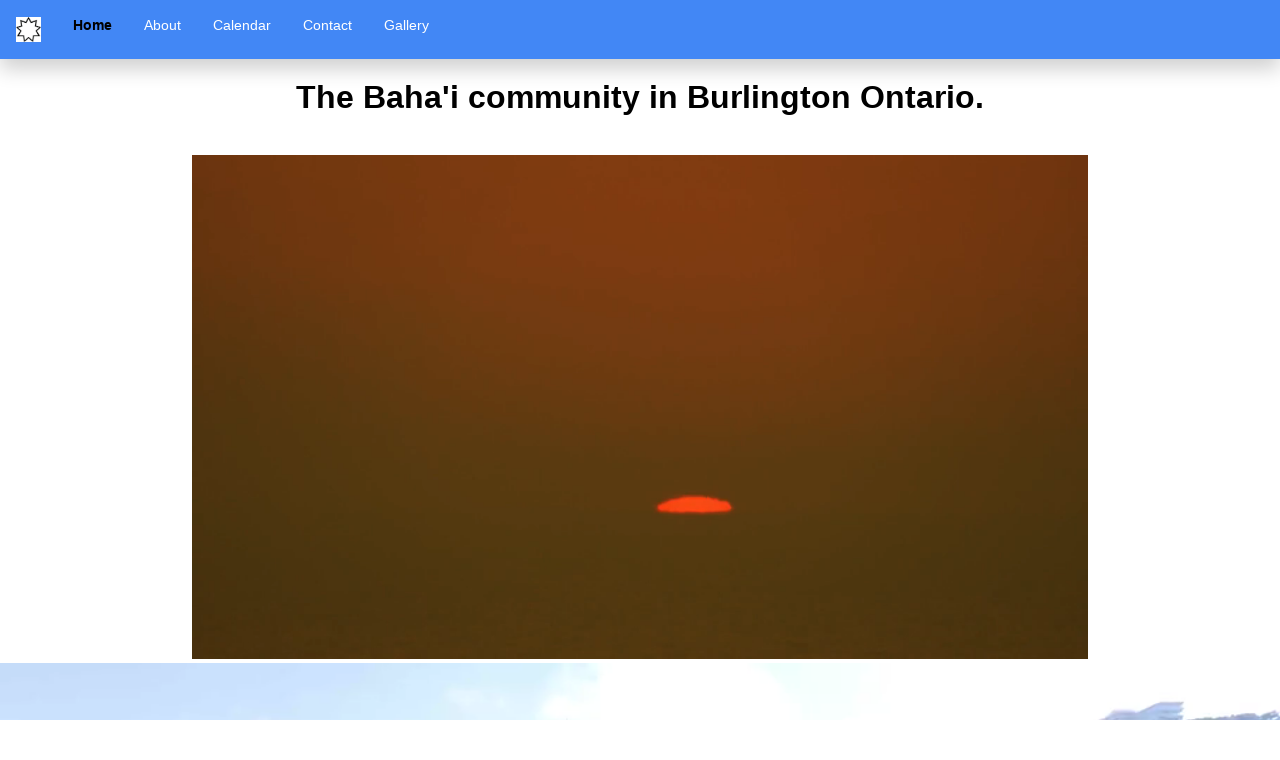

--- FILE ---
content_type: text/html; charset=UTF-8
request_url: https://bahaisofburlington.org/
body_size: 3280
content:
<!DOCTYPE html>
<html>
<head>
    <meta name="viewport" content="width=device-width, initial-scale=1.0">
    <meta charset="UTF-8">
    <link href="https://fonts.googleapis.com/css?family=Quicksand" rel="stylesheet">
    <link rel="stylesheet" href="style.css">
    <link rel="stylesheet" href="header.css">
    <link rel="canonical" href="https://www.soft-ukraine.com/temp/axxyr/index.php" />
    <link rel="stylesheet" href="https://cdnjs.cloudflare.com/ajax/libs/font-awesome/4.7.0/css/font-awesome.min.css">
    <link rel="shortcut icon" type="image/png" href="images/favicon.png">
    <meta name="description" content= "Canadian Bahá’ís are guided by the teachings of Bahá’u’lláh, the Founder of the Bahá’í Faith. Central Bahá’í principles include the oneness of humanity and the oneness of God.">
    <meta name="keywords" content="Religion, Bahai, Baha'i, Burlington, Ontario, Groups, Baha'is Burlington Ontario">



    <title>Home || Bahai's of Burlington</title>
    <style>
    .alert {
      padding: 20px;
      background-color: #f44336;
      color: white;
    }
    .successbox {
      padding: 20px;
      background-color: green;
      color: white;
    }

    .closebtn {
      margin-left: 15px;
      color: white;
      font-weight: bold;
      float: right;
      font-size: 22px;
      line-height: 20px;
      cursor: pointer;
      transition: 0.3s;
    }

    .closebtn:hover {
      color: black;
    }
</style>

  </head>
    <body>

      <header>
          <a href="index.php"><img src="images/BoB.png"   width="120px" alt="Baha'is of Burlington" align="right"/></a><a href="index.php"><img src="images/logo.png"  width="120px" align="left"/></a>


<div class="topnav" id="mainTopnav" style="text-align: left; background:#4287f5;">
  <a href="index.php" class="active">
      <img src="images/logo.png" style="width: 100px;" align="left">
  </a>
  <a href="index.php"    class="active">Home</a>
  <a href="about.php"    class="inactive">About</a>
  <a href="calender.php" class="inactive">Calendar</a>
  <a href="contact.php"  class="inactive">Contact</a>
  <a href="gallery.php"  class="inactive">Gallery</a>

  <a href="javascript:void(0);" style="font-size:15px;" class="icon" onclick="myFunction()">&#9776;</a>
</div>

</header>

<script>
function navClick() {

  var x =
  document.getElementbyId("mainTopnav");
  if (x.classname === "topnav") {
    x.classname += " responsive";
  } else {
    x.className = "topnav";

  }
}
</script>

<h1 style="display: block; text-align:center; width:100%; margin-top:50px;">The Baha'i community in Burlington Ontario.</h1>

<div class="wrapper" style="text-align: center; ">
  <br>
      <!--<a href="https://www.bahai.ca/ascension-centenary/"><img style="width: 100%;" src="images/abdu'l-baha.png"></a>
    <video playsinline src="videos/BAHAIS.mp4" autoplay loop style="width:100%;" muted>  </video>
    <a href="https://www.bahai.ca/ascension-centenary/"><img style="width: 100%;" src="images/abdu'l-baha.png"></a>-->
  <video playsinline src="videos/WEBSITE 2022.mp4" autoplay loop style="width:70%;" muted>  </video>
  <video playsinline src="videos/shrine.mp4" autoplay loop style="width:100%;" muted>  </video>


  <br>
</div>



<!--
<div class="wrappers" style="text-align: center; height:auto;">
  <a href="https://www.bahai.ca/ascension-centenary/"><img style="width: 100%;" src="images/global.png"></a>
  <br>
  <span style="width:100%; text-align:center; font-size:40px; font-weight:bold; color:#fc3903">Register here:<a href="https://conferences.bahai.ca/en/register/">https://conferences.bahai.ca/en/register/</a> </span>
</div>
-->
<div class="link-container">





  <h2 style="text-align: center; background-color:#4287f5;  color: white; padding-top: 10px; padding-bottom: 10px;">Links</h2>
  <div class="links">
  <button class="accordion" style="text-transform: uppercase; text-align: center;">About the Baha'i Faith</button>
  <div class="panel">
    <ul>
      <li><a href="http://info.bahai.org/">About the Baha'i Faith</a></li>
      <li><a href="http://reference.bahai.org/en/">Bahá’i Reference Library</a></li>
  </div>


  <button class="accordion" style="text-transform: uppercase;text-align: center;">Resources</button>
  <div class="panel">
    <ul>

      <li><a href="http://reference.bahai.org/en/">Bahá’i Reference Library</a></li>
        <li><a href="http://media.bahai.org/">Bahá'í Media Bank</a></li>
        <li><a href="http://www.ruhi.org/">The Ruhi Institute</a></li>
        <li><a href="http://www.educationunderfire.com/">Education Under Fire</a></li>
        <li><a href="http://bahai-library.com/">Bahá'í Library Online</a></li>
        <li><a href="http://media.bahai.us/">Baha'i Faith - US Media Library</a></li>
        <li><a href="http://qiblih.com/">Find the direction to Bahji</a></li>
        <li><a href="http://www.p4panorama.com/panos/lotustemple/index.html">Virtual tour of The Lotus Temple</a></li>
        <li><a href="https://youtu.be/xbM948bNcgI">A Talk by Dr. Javaheri - The 9 year Plan - the 3rd year.</a></li>
  </div>


  <button class="accordion" style="text-transform: uppercase;  text-align: center;">News</button>
  <div class="panel">
    <ul>
      <li><a href="http://news.bahai.org/">Baha'i World News</a></li>
      <li><a href="http://reference.bahai.org/en/">Bahá’i Reference Library</a></li>
      <li><a href="https://news.bahai.ca/">Canadian Bahá’í News Service</a></li>
  </div>

  <button class="accordion" style="text-transform: uppercase;  text-align: center;">Community</button>
  <div class="panel">
    <ul>
<li><a href="http://www.bahai.org/worldwide-community/national-communities/">Worldwide Community</a></li>
<li><a href="https://www.bahai.ca/">The Bahá’í Community of Canada</a></li>
  </div>
  <button class="accordion" style="text-transform: uppercase;  text-align: center;">Bicentenary Celebrations</button>
  <div class="panel">
    <ul>
<li><a href="https://bicentenary.bahai.org/en/bahaullah">Bicentenary Website</a></li>

  </div>

</div></div>



<div class="link-containers">

  <h2 style="text-align: center; background-color:#4287f5; color: white; padding-top: 10px; padding-bottom: 10px;">Learn More</h2>
  <div class="linkz">



    <table style="width: 100%; border-collapse: collapse; border-style: none; border-color: #ffffff;" border="1">
    <tbody>
    <tr>
    <td style="width: 33.3333%; text-align: center;  color: black;"><b>Devotional Meetings</b><br>
<a href="devotional.php"><img src="images/dev.png" alt="Baha'is of Burlington devotionals"></img><br></a>
<i>Join us in prayer</i><br>
<!--<i style="font-size: 10px;">The Baha'i teachings prescribe daily prayer and intimate communion with God as the foundation for a life devoted to spiritual advancement and service to humanity.</i> -->
<i style="font-size: 10px;">Daily prayers for a foundation of spititual advancement and service to humanity.</i><br><br>
<a href="devotional.php">Read More ></a>



    </td>
    <td style="width: 33.3333%; text-align: center; color: black;"><b>Junior Youth Program</b><br>
<a href="JY.php"><img src="images/JY.png" alt="Baha'is of Burlington Junior Youth Program"></img><br></a>
<i>Spiritual Empowerment</i><br>
<i style="font-size: 10px;">Education Program for ages 12-15 to discuss ideas and form a strong moral identity.</i><br><br>
<!--<i style="font-size: 10px;">The Baha'i teachings prescribe daily prayer and intimate communion with God as the foundation for a life devoted to spiritual advancement and service to humanity.</i>-->
<a href="JY.php">Read More ></a>

    </td>
    <td style="width: 33.3333%; text-align: center;  color: black;"><b>Children’s Classes</b><br>
      <a href="CC.php"><img src="images/childrensclasses.jpg" alt="Baha'is of Burlington Children's Classes"></img><br></a>
      <i>Baha'i Children's Classes</i><br>
      <i style="font-size: 10px;">Education for children with an empahsis on developing spirtiual qualities.</i><br><br>
      <a href="CC.php">Read More ></a>









    </td>
    </tr>
    </tbody>
    </table>











</div>
</div>





<div class="link-container">

  <h2 style="text-align: center; background-color:#4287f5; color: white; padding-top: 10px; padding-bottom: 10px;">News</h2>
  <div class="linkz">
    <!-- start sw-rss-feed code -->
  <script type="text/javascript">
  <!--
  rssfeed_url = new Array();
  rssfeed_url[0]="https://news.bahai.org/rss.xml";
  rssfeed_frame_width="100%";
  rssfeed_frame_height="260";
  rssfeed_scroll="on";
  rssfeed_scroll_step="6";
  rssfeed_scroll_bar="on";
  rssfeed_target="_blank";
  rssfeed_font_size="12";
  rssfeed_font_face="";
  rssfeed_border="on";
  rssfeed_css_url="";
  rssfeed_title="on";
  rssfeed_title_name="Baha'i World News";
  rssfeed_title_bgcolor="#4287f5";
  rssfeed_title_color="#fff";
  rssfeed_title_bgimage="";
  rssfeed_footer="off";
  rssfeed_footer_name="rss feed";
  rssfeed_footer_bgcolor="#fff";
  rssfeed_footer_color="#333";
  rssfeed_footer_bgimage="";
  rssfeed_item_title_length="50";
  rssfeed_item_title_color="#4287f5";
  rssfeed_item_bgcolor="#fff";
  rssfeed_item_bgimage="https://i.imgur.com/TroUqrE.png";
  rssfeed_item_border_bottom="on";
  rssfeed_item_source_icon="off";
  rssfeed_item_date="off";
  rssfeed_item_description="on";
  rssfeed_item_description_length="120";
  rssfeed_item_description_color="#666";
  rssfeed_item_description_link_color="#333";
  rssfeed_item_description_tag="off";
  rssfeed_no_items="0";
  rssfeed_cache = "f6b12ff5fd2ea90789a047b10d9cc2c3";
  //-->
  </script>
  <script type="text/javascript" src="//feed.surfing-waves.com/js/rss-feed.js"></script>
  <!-- The link below helps keep this service FREE, and helps other people find the SW widget. Please be cool and keep it! Thanks. -->
  <div style="color:#ccc;font-size:10px; text-align:right; width:230px;">powered by <a href="https://surfing-waves.com" rel="noopener" target="_blank" style="color:#ccc;">Surfing Waves</a></div>
  <!-- end sw-rss-feed code -->


</div>
</div>
</div>




<footer>
  <h2>Baha'is of Burlington</h2>
<a href="https://twitter.com/bahainews?lang=en"><img src="images/twitter.png" width="30px" alt="twitter bahais of burlington"></a><a href="https://www.facebook.com/Canada.Bahai/"><img src="images/facebook.png" alt="facebook bahais of burlington" width="30px"></a><a href="http://groups.yahoo.com/group/Bahai-news/?v=1&t=directory&ch=web&pub=groups&sec=dir&slk=3%20target="><img src="images/yahoo.png" width="30px" alt="yahoo bahais of burlington"></a>
<br></footer>
<div style="text-align: center;"><span style="color:#999999; text-align: center; font-size: 12px;"><i>© 2024 All Rights Reserved.</i></span></div>




<script>
function myFunction() {
  var x = document.getElementById("mainTopnav");
  if (x.className === "topnav") {
    x.className += " responsive";
  } else {
    x.className = "topnav";
  }
}
</script>
<script>
var acc = document.getElementsByClassName("accordion");
var i;

for (i = 0; i < acc.length; i++) {
  acc[i].addEventListener("click", function() {
    this.classList.toggle("activeac");
    var panel = this.nextElementSibling;
    if (panel.style.maxHeight){
      panel.style.maxHeight = null;
    } else {
      panel.style.maxHeight = panel.scrollHeight + "px";
    }
  });
}
</script>

  </body>
</html>


--- FILE ---
content_type: text/css
request_url: https://bahaisofburlington.org/style.css
body_size: 1292
content:
body {
  margin: 0;
}

table img {
  max-width: 100%;
}

td {
  color: #FFF;
}
@media screen and (-ms-high-contrast: active), screen and (-ms-high-contrast: none) {
  table img {
    max-width: 100px;
    margin: 0;
  }
}

table img:hover {
        opacity: 0.5;
        background-color: #2b689c;
        color: white;
        transition: 0.3s;
    }
    .productimages {
      overflow: auto;
    }

    .Tables img {
      max-width: 100px;
    }


    .productimages {
      font-size: 20px;
      color: black;
      font-family: 'Quicksand', sans-serif;
    }

    .productimages h3{
      font-size: 23px;
      font-family: 'Quicksand', sans-serif;
      color: black;
    }
    .fade {
      margin: 10px;
      padding: 10px;
      font-family: 'Quicksand', sans-serif;
     font-size: 15px;
      opacity: 1;
    }

    .productimages p{
      color: black;
    }

    .link-container {
      float: right;
      display: inline-block;
      width: 25%;
      padding-right: 1%;
      border-style: inset;
    border: 10px;
    }
    .link-container1 {
      float: right;
      display: inline-block;
      width: 29%;
      padding-right: 1%;
      border-style: inset;
    border: 10px;
    }
    .link-container2 {
      float: right;
      display: inline-block;
      width: 69%;
      padding-right: 1%;
      border-style: inset;
    border: 10px;
    }
    .tabcol1 {
      width: 69%;
    }
    .tabcol2 {
      width: 29%;
    }
    .link-container3 {
      display: inline-block;
      width: 29%;
      padding-right: 1%;
      border-style: inset;
    border: 10px;
    }
    .link-container4 {
      display: inline-block;
      width: 69%;
      padding-right: 1%;
      border-style: inset;
    border: 10px;
    }
    .link-containers {
      float: right;
      display: inline-block;
      width: 45%;
      padding-right: 1%;
      border-style: inset;
    border: 10px;
    }

    .links {
      max-height: 300px;
      overflow-y: scroll;
    }

    .linkz {
      max-height: 300px;
    }

    .links h2 {
    color: white;
    }


    .link-container p {
      padding-left: 1%;
      padding-right: 1%;
    }

    .wrappers {
     text-align: center;
      float: center;
      overflow: hidden;
      display: block;
      width: 100%;
    }
    .accordion {
  background-color: #ebf7f1;
  color: #444;
  cursor: pointer;
  padding: 18px;
  width: 100%;
  border: 1px;
  border-style: inset;
  text-align: left;
  font-size: 15px;
  transition: 0.4s;
}
.container {
    zoom: 1; /* IE6&7 */
}

.container:before,
.container:after {
    content: "";
    display: table;
}

.container:after {
    clear: both;
}
.accordions {
background-color: #eee;
color: #444;
cursor: pointer;
padding: 18px;
width: 100%;
border: 1px;
border-style: solid;
text-align: left;
font-size: 15px;
transition: 0.4s;
}

.panel {
  padding: 0 18px;
  background-color: white;
  max-height: 0;
  overflow: hidden;
  transition: max-height 0.2s ease-out;
}

@media screen and (max-width: 700px) {

  .link-container {
    float: right;
    display: inline-block;
    padding-bottom: 10px;
    width: 100%;
    padding-right: 1%;
    border-style: inset;
  border: 10px;
  }
  .link-containers {
    float: right;
    display: inline-block;
    padding-bottom: 10px;
    width: 100%;
    padding-right: 1%;
    border-style: inset;
  border: 10px;
  }
}

@media screen and (min-width: 2000px) {
    .wrapper {
     text-align: center;
      float: center;
      overflow: hidden;
      display: block;
      height: 75%;
      width: 100%;
    }
    .wrappers {
     text-align: center;
     padding-bottom: 7%;
      float: center;
      overflow: hidden;
      display: block;
      width: 100%;
    }
}

    div.wrapper2 video { margin-top: -120px; }

    .wrapper2 {
     text-align: center;
      float: center;
      overflow: hidden;
      display: block;
      max-height: 500px;
      width: 100%;
    }
    .column2 {
      float: left;
      max-width: 100%;
      margin: auto;
      padding: 20px;
      position: relative;
      padding-left: 50px;
      align: center;
      text-align: center;
      width: 25.33%;
    }

    .column2 h4 {
      font-size: 30px;
      color: black;
      font-weight: bolder;
      font-family: 'Quicksand', sans-serif;
    }


    .column2 p {
      font-size: 20px;
      color: black;
      overflow: auto;
      font-family: 'Quicksand', sans-serif;
    }

    .row:after {
      display: table-row;
      content: "";

      clear: both;
    }
    .productsimages {
      margin: auto;
      width: 75%;
      text-align: center;
      align: center;
      align-items: center;
      object-fit: cover;
      position: inherit;
    }
   h2 {
      font-family: 'Quicksand', sans-serif;
      font-size: 30px;

    }

    .breaks h2 {
      font-family: 'Quicksand', sans-serif;
      font-size: 30px;

    }
    .breaks h3 {
      font-size: 20px;
      font-family: 'Quicksand', sans-serif;
      text-transform: capitalize;
      font-weight: bold;
    }

    .breaks p {
      font-size: 18px;
      font-family: 'Quicksand', sans-serif;

    }
    .breaks a {
      font-size: 18px;
      font-family: 'Quicksand', sans-serif;
      color: black;

    }

    h1 a {
      margin: 0 auto;
      align: left;
      text-decoration: none;
      color: black;
      font-size: 13px;
      text-align: left;
      position: absolute;
    }


    .productsimages h3 {
      font-size: 40px;
      font-family: 'Quicksand', sans-serif;
      text-transform: capitalize;
      text-align: center;
      font-weight: bold;
      color: #3d9be9;
    }
    .column img {
      width: 100px;
    }







    /* Iphone Screen  */

    @media screen and (max-width: 600px) {
      .wrapper {
       text-align: center;
        float: center;
        overflow: hidden;
        display: block;
        width: 100%;
      }

        .breaks {
          display: table;
          margin: auto;
          text-align: center;
          align: center;
          align-items: center;
          width: 0%;
          object-fit: cover;

        }
        .column {
          margin: auto;

          align: center;
          text-align: center;
        }
        #technologycol p
        {
          font-size: 14px;
        }
        #processcol p
        {
          font-size: 14px;
        }

        #experiencecol p
        {
          font-size: 14px;
        }
        #experiencecol
        {

          padding-right: 100px;
        }

        #processcol
        {
          width: 100%;
        }

        #technologycol
        {
          width: 100%;
        }
        .row {
          width: 100%;
        }
        .column p {

        }
        video {
          align: center;
          width: auto;
        }

      }


      @media screen and (min-width: 601px) {
        .breaks {
          display: table;
          margin: auto;
          width: 100%;
          text-align: center;
          align: center;
          align-items: center;
          object-fit: cover;
          position: inherit;
        }
        .column {
          float: left;
          max-width: 100%;
          font-size: 10px;
          margin: auto;
          padding: 10px;
          padding-left: 10%;
          align: center;
          text-align: center;
          width: 20.33%;
        }
        .column img {
          width: 50px;
        }

      }




@media only screen and (max-width: 600px) {

    .Tables img {
      max-width: 100px;
    }


      .topnav .icon {
        display: none;
      }




        h1 a {
          margin: 0 auto;
          align: left;
          text-decoration: none;
          color: black;
          font-size: 13px;
          text-align: left;
          position: absolute;
        }
        .AtYourService {
          margin: auto;
          width: 100%;

        }
        .AYS {
          margin: auto;
          width: 100%;
        }
        .AtYourService img {
         align: center;
         float: inherit;

        }


        .AtYourService h3{
          text-align: center;
          text-transform: full-width;
          font-size: 25px;
          font-family: 'Quicksand', sans-serif;
          color: black;

        }

        .AtYourService h2{
          text-align: center;
          text-transform: full-width;
          font-size: 40px;
          font-family: 'Quicksand', sans-serif;
          color: #2b689c;

        }
        .btn {
          background-color: #ddd;
          border: none;
          color: black;
          padding: 10px 25px;
          text-align: center;
          font-size: 16px;
          margin: 4px 2px;
          transition: 0.3s;
        }
        .btns {
        text-align: center;
        }

        .btn:hover {
          background-color: #2b689c;
          color: white;
        }


}
        a {
          color: #3b5454;

        }


     .cont {
       width: 100%;
       margin: auto;
     }

      .ono {
        border: 2px;
        border-style: solid;
        border-color: #c9c9c9;
        text-align: center;
        min-width: 49%;
        float: left;
        margin: auto;
      }

      .twno {
        border: 2px;
        border-style: solid;
        border-color: #c9c9c9;
        text-align: center;
        min-width: 49%;
        float: left;
        margin: auto;
      }
      .accordion:after {
  content: '\02795'; /* Unicode character for "plus" sign (+) */
  font-size: 13px;
  color: #777;
  float: right;
  margin-left: 5px;
}

@media screen and (max-width: 700px) {

.tabcol1 {
  width: 100%;
}
.tabcol2 {
  display: none;
}
footer {
  margin-top: 10%;
}
}
.activeac, .accordion:hover {
  background-color: #ccc;
}

.accordion:after {
  content: '\02795'; /* Unicode character for "plus" sign (+) */
  font-size: 13px;
  color: #777;
  float: right;
  margin-left: 5px;
}


--- FILE ---
content_type: text/css
request_url: https://bahaisofburlington.org/header.css
body_size: 1513
content:
body {margin:0;}

/* width */
::-webkit-scrollbar {
  width: 10px;
}

/* Track */
::-webkit-scrollbar-track {
  background: #f1f1f1;
}

/* Handle */
::-webkit-scrollbar-thumb {
  background: #888;
}

/* Handle on hover */
::-webkit-scrollbar-thumb:hover {
  background: #555;
}


.inactive {
  color: white;
}



footer {
  width: 100%;
  text-align: center;
  height: 20%;
  background-color: #eee;
}

footer h2 {
  font-family: 'Raleway', sans-serif;
 color: #303030;
 font-size: 20px;
}

footer p {
  font-family: 'Raleway', sans-serif;
 color: #303030;
 font-size: 13px;
}

.column img {
  width: 100px;
}



tr {
  border-color: white;
}


td {
  border-color: white;
}





.content {
  font-family: 'Raleway', sans-serif;
}

.content h4 {
  font-family: 'Raleway', sans-serif;
}



.main {
  padding: 16px;
  margin-top: 30px;
  height: 1500px; /* Used in this example to enable scrolling */
}
.optim {
    margin: auto;
    padding-top: 20px;
}
.optim img {

  width: 100%;
  float: inherit;
  display: block;
  position: relative;
}

.collapsible {
  background-color: #eee;
  color: #444;
  cursor: pointer;
  padding: 18px;
  width: 100%;
  border: solid;
  border-width: 1px;
  border-color: #c0c0c0;
  text-align: left;
  outline: none;
  font-size: 15px;
}

/* Add a background color to the button if it is clicked on (add the .active class with JS), and when you move the mouse over it (hover) */
.activa, .collapsible:hover {
  background-color: #ccc;
  text-decoration: none;
}

/* Style the collapsible content. Note: hidden by default */
.content {
  background-color: white;
  max-height: 0;
  overflow: hidden;
  transition: max-height 0.2s ease-out;
}


.collapsible:after {
  content: '\02795'; /* Unicode character for "plus" sign (+) */
  font-size: 13px;
  color: #c0c0c0;
  float: right;
  margin-left: 5px;
  font-size: 30px;
  font-weight: lighter;
}

.activa:after {
  content: "\2796"; /* Unicode character for "minus" sign (-) */
  color: #0c0c0c;
  font-size: 30px;
  font-weight: lighter;
}

button {
  font-size: 16px;
}
.opteem {
  float: left;
  text-align: center;
}
.optoom {
  float: right;
  text-align: center;
}
.opteem h2{
  text-align: center;
  font-family: 'Raleway', sans-serif;
  font-weight: bold;
  font-size: 30px;
}
.opteem a{
  text-align: center;
  color: #4f87e2;
  font-family: 'Raleway', sans-serif;
  font-weight: bold;
  font-size: 15px;
}

.thirds{
  text-align: center;
}
.thirds img{
 max-width: 50%;
}
.thirds a{
  text-align: center;
  color: #4f87e2;
  font-family: 'Raleway', sans-serif;
  font-size: 20px;
}

.thirds p{
  text-align: center;
  font-family: 'Raleway', sans-serif;

  font-size: 24px;
}
.thirds h2{
  text-align: center;
  font-family: 'Raleway', sans-serif;
  font-weight: bold;
  font-size: 24px;
}



#section0{
  text-align: center;
}
#section0 img{
 max-width: 50%;
}
#section0 a{
  text-align: center;
  color: #4f87e2;
  font-family: 'Raleway', sans-serif;
  font-size: 20px;
}

#section0 p{
  text-align: center;
  font-family: 'Raleway', sans-serif;

  font-size: 24px;
}
#section0 h2{
  text-align: center;
  font-family: 'Raleway', sans-serif;
  font-weight: bold;
  font-size: 24px;
}


#section1{
  text-align: center;
}
#section1 img{
 max-width: 50%;
}
#section1 a{
  text-align: center;
  color: #4f87e2;
  font-family: 'Raleway', sans-serif;
  font-size: 20px;
}

#section1 p{
  text-align: center;
  font-family: 'Raleway', sans-serif;

  font-size: 24px;
}
#section1 h2{
  text-align: center;
  font-family: 'Raleway', sans-serif;
  font-weight: bold;
  font-size: 24px;
}








.collapsible {
  font-size: 25px;
  font-weight: bold;
}
table {
  max-width: 100%;
}
.items {
  text-align: center;
  padding-top: 10px;
  padding: 10px;
  background-color: #eee;
  border: hidden;
  max-width: 100%;
}

.items img {
  max-width: 40%;
}

.items p {
  font-size: 80%;
}


.items img:hover {
  opacity: 0.4;
  transition: 0.3s;
}


#section1 {
  transition: height 350ms ease-in-out;
}

#section2 {
  display: none;
  transition: height 350ms ease-in-out;
}

#section3 {
  display: none;
  transition: height 350ms ease-in-out;
}

#section4 {
  display: none;
  transition: height 350ms ease-in-out;
}

#section5 {
  display: none;
  transition: height 350ms ease-in-out;
}

#section6 {
  display: none;
  transition: height 350ms ease-in-out;
}

#section7 {
  display: none;
  transition: height 350ms ease-in-out;
}


.collapsible p{
  font-family: 'Raleway', sans-serif;

  font-size: 20px;
}
}



@media screen and (max-width: 600px) {
  .thirds img
  {
   max-width: 100%;
  }
  .items p {
    display: none;
  }

  .items img {
    max-width: 5%;
  }
}

/* Iphone Screen  */
body {
  font-family: Arial, Helvetica, sans-serif;
}

.topnav {
  z-index: 500;
  box-shadow: 0 10px 20px rgba(0,0,0,0.19), 0 6px 6px rgba(0,0,0,0);
  background-color: #4287f5;
  text-align: right;
position: fixed;
float: none;
width: 100%;
margin: auto;
}

.topnav .icon {
  display: none;

}

.topnav a {
font-family: 'Raleway', sans-serif;
  float: left;
  font-size: 14px;
  text-align: center;
  padding: 17px 16px;
  text-decoration: none;
}


.dropdown {
  float: left;
  overflow: hidden;
}



.active {
  font-weight: bold;
  color: #000;
}

.actives {
  font-weight: bold;
  background-color: #cce6db;
}


.dropdown-content  {
  font-weight: bold;
  color: #c4d7d1;
}
.dropdown .dropbtn {
font-family: 'Raleway', sans-serif;
font-size: 14px;
  border: none;
  outline: none;
  color: white;
  padding: 15px 18px;
  background-color: inherit;
  font-family: inherit;
  margin: 0;
}

header {
  box-shadow: 0 10px 20px rgba(0,0,0,0.19), 0 6px 6px rgba(0,0,0,0.23);
  width: 100%;
  align: center;
  height: 29px;
}
header img {
  display: block;
  max-width: 25px;
}

header img:hover {
  opacity: 0.5;
transition: 0.3s;
}

.dropdown-content a {
  color: #c0c0c0;
}

.dropdown-content {
	font-family: 'Raleway', sans-serif;
  display: none;
  color: #c0c0c0;
  position: absolute;
  background-color: #3a3a3a;
  min-width: 160px;
  box-shadow: 0px 8px 16px 0px rgba(0,0,0,0.2);
  z-index: 1;
}
.topnav a:hover, .dropdown:hover .dropbtn {
color: #4b6e7a;
text-decoration: none;
transition: 0.3s;
}

.dropdown-content a {
  float: none;
  color:  #c0c0c0;
  padding: 14px 18px;
  text-decoration: none;
  display: block;
  text-align: left;
}

.dropdown-content a:hover {
  color: #6c9fa1;
  text-decoration: none;
  transition: 0.3s;
}

.dropdown:hover .dropdown-content {
  display: block;
}
@media screen and (max-width: 600px) {
.topnav a.icon {
  display: block;
  color: white;
  position: absolute;
  right: 0;
  top: 0;
}
}

.topnav .icon {
  display: none;

}

@media screen and (max-width: 600px) {
.topnav a.icon {
  display: block;
  position: absolute;
  right: 0;
  top: 0;
}
}

.topnav .icon {
  display: none;

}

header {
  width: 100%;
  align: center;
  height: 29px;
}
header img {
  display: block;
  max-width: 25px;
}

header img:hover {
  opacity: 0.5;
transition: 0.3s;
}






@media screen and (max-width: 600px) {
.topnav a:not(:first-child), .dropdown .dropbtn {
display: none;
}
.topnav a.icon {
float: right;
display: block;
}
}


@media screen and (max-width: 600px) {
.topnav.responsive {position: fixed;}
.topnav.responsive .icon {
position: absolute;
right: 0;
position: fixed;
top: 0;

}
@media screen and (max-width: 600px) {
.topnav a:not(:first-child), .dropdown .dropbtn {
display: none;
}
.topnav a.icon {
float: right;
display: block;
}
}


@media screen and (max-width: 600px) {
.topnav.responsive {position: fixed;}
.topnav.responsive .icon {
position: absolute;
right: 0;
position: fixed;
top: 0;

}
.topnav.responsive a {
float: none;
display: block;
text-align: left;


}
.topnav.responsive a {
float: none;
display: block;
text-align: left;
font-size: 10px;


}
.topnav.responsive .dropdown {float: none;}
.topnav.responsive .dropdown-content {position: relative;}
.topnav.responsive .dropdown .dropbtn {
  display: block;
  width: 100%;
  font-size: 10px;
  text-align: left;
}
}

#return-to-top {
    position: fixed;
    bottom: 20px;
    right: 20px;
    background: rgb(0, 0, 0);
    background: rgba(0, 0, 0, 0.7);
    width: 50px;
    height: 50px;
    display: block;
    text-decoration: none;
    -webkit-border-radius: 35px;
    -moz-border-radius: 35px;
    border-radius: 35px;
    display: none;
    -webkit-transition: all 0.3s linear;
    -moz-transition: all 0.3s ease;
    -ms-transition: all 0.3s ease;
    -o-transition: all 0.3s ease;
    transition: all 0.3s ease;
}
#return-to-top i {
    color: #fff;
    margin: 0;
    position: relative;
    left: 16px;
    top: 13px;
    font-size: 19px;
    -webkit-transition: all 0.3s ease;
    -moz-transition: all 0.3s ease;
    -ms-transition: all 0.3s ease;
    -o-transition: all 0.3s ease;
    transition: all 0.3s ease;
}
#return-to-top:hover {
    background: rgba(0, 0, 0, 0.9);
}
#return-to-top:hover i {
    color: #fff;
    top: 5px;
}


/* Extra Things */
body{background: #eee ;font-family: 'Open Sans', sans-serif;}h3{font-size: 30px; font-weight: 400;text-align: center;margin-top: 50px;}h3 i{color: #444;}


@media screen and (min-width: 900px) {
footer {
  margin-bottom: 7%;
}
}

.activeac:after {
  content: "\2796"; /* Unicode character for "minus" sign (-) */
}
